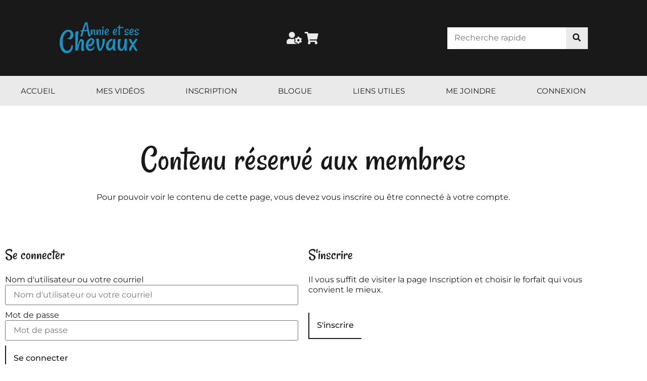

--- FILE ---
content_type: text/css; charset=utf-8
request_url: https://annieetseschevaux.com/wp-content/uploads/elementor/css/post-28.css?ver=1768402348
body_size: 2006
content:
.elementor-28 .elementor-element.elementor-element-a638da6 > .elementor-container > .elementor-column > .elementor-widget-wrap{align-content:center;align-items:center;}.elementor-28 .elementor-element.elementor-element-a638da6:not(.elementor-motion-effects-element-type-background), .elementor-28 .elementor-element.elementor-element-a638da6 > .elementor-motion-effects-container > .elementor-motion-effects-layer{background-color:var( --e-global-color-primary );}.elementor-28 .elementor-element.elementor-element-a638da6 > .elementor-container{min-height:150px;}.elementor-28 .elementor-element.elementor-element-a638da6{transition:background 0.3s, border 0.3s, border-radius 0.3s, box-shadow 0.3s;padding:0px 100px 0px 100px;}.elementor-28 .elementor-element.elementor-element-a638da6 > .elementor-background-overlay{transition:background 0.3s, border-radius 0.3s, opacity 0.3s;}.elementor-widget-theme-site-logo .widget-image-caption{color:var( --e-global-color-text );font-family:var( --e-global-typography-text-font-family ), Sans-serif;font-size:var( --e-global-typography-text-font-size );font-weight:var( --e-global-typography-text-font-weight );line-height:var( --e-global-typography-text-line-height );}.elementor-28 .elementor-element.elementor-element-450d707{text-align:start;}.elementor-28 .elementor-element.elementor-element-450d707 img{width:40%;}.elementor-widget-icon-list .elementor-icon-list-item:not(:last-child):after{border-color:var( --e-global-color-text );}.elementor-widget-icon-list .elementor-icon-list-icon i{color:var( --e-global-color-primary );}.elementor-widget-icon-list .elementor-icon-list-icon svg{fill:var( --e-global-color-primary );}.elementor-widget-icon-list .elementor-icon-list-item > .elementor-icon-list-text, .elementor-widget-icon-list .elementor-icon-list-item > a{font-family:var( --e-global-typography-text-font-family ), Sans-serif;font-size:var( --e-global-typography-text-font-size );font-weight:var( --e-global-typography-text-font-weight );line-height:var( --e-global-typography-text-line-height );}.elementor-widget-icon-list .elementor-icon-list-text{color:var( --e-global-color-secondary );}.elementor-28 .elementor-element.elementor-element-a94214e .elementor-icon-list-icon i{color:var( --e-global-color-secondary );transition:color 0.3s;}.elementor-28 .elementor-element.elementor-element-a94214e .elementor-icon-list-icon svg{fill:var( --e-global-color-secondary );transition:fill 0.3s;}.elementor-28 .elementor-element.elementor-element-a94214e .elementor-icon-list-item:hover .elementor-icon-list-icon i{color:var( --e-global-color-accent );}.elementor-28 .elementor-element.elementor-element-a94214e .elementor-icon-list-item:hover .elementor-icon-list-icon svg{fill:var( --e-global-color-accent );}.elementor-28 .elementor-element.elementor-element-a94214e{--e-icon-list-icon-size:24px;--e-icon-list-icon-align:center;--e-icon-list-icon-margin:0 calc(var(--e-icon-list-icon-size, 1em) * 0.125);--icon-vertical-offset:0px;}.elementor-28 .elementor-element.elementor-element-a94214e .elementor-icon-list-text{transition:color 0.3s;}.elementor-bc-flex-widget .elementor-28 .elementor-element.elementor-element-6719bf21.elementor-column .elementor-widget-wrap{align-items:center;}.elementor-28 .elementor-element.elementor-element-6719bf21.elementor-column.elementor-element[data-element_type="column"] > .elementor-widget-wrap.elementor-element-populated{align-content:center;align-items:center;}.elementor-widget-search-form input[type="search"].elementor-search-form__input{font-family:var( --e-global-typography-text-font-family ), Sans-serif;font-size:var( --e-global-typography-text-font-size );font-weight:var( --e-global-typography-text-font-weight );line-height:var( --e-global-typography-text-line-height );}.elementor-widget-search-form .elementor-search-form__input,
					.elementor-widget-search-form .elementor-search-form__icon,
					.elementor-widget-search-form .elementor-lightbox .dialog-lightbox-close-button,
					.elementor-widget-search-form .elementor-lightbox .dialog-lightbox-close-button:hover,
					.elementor-widget-search-form.elementor-search-form--skin-full_screen input[type="search"].elementor-search-form__input{color:var( --e-global-color-text );fill:var( --e-global-color-text );}.elementor-widget-search-form .elementor-search-form__submit{font-family:var( --e-global-typography-text-font-family ), Sans-serif;font-size:var( --e-global-typography-text-font-size );font-weight:var( --e-global-typography-text-font-weight );line-height:var( --e-global-typography-text-line-height );background-color:var( --e-global-color-secondary );}.elementor-28 .elementor-element.elementor-element-68760e5 .elementor-search-form__container{min-height:43px;}.elementor-28 .elementor-element.elementor-element-68760e5 .elementor-search-form__submit{min-width:43px;--e-search-form-submit-text-color:var( --e-global-color-primary );background-color:var( --e-global-color-secondary );}body:not(.rtl) .elementor-28 .elementor-element.elementor-element-68760e5 .elementor-search-form__icon{padding-left:calc(43px / 3);}body.rtl .elementor-28 .elementor-element.elementor-element-68760e5 .elementor-search-form__icon{padding-right:calc(43px / 3);}.elementor-28 .elementor-element.elementor-element-68760e5 .elementor-search-form__input, .elementor-28 .elementor-element.elementor-element-68760e5.elementor-search-form--button-type-text .elementor-search-form__submit{padding-left:calc(43px / 3);padding-right:calc(43px / 3);}.elementor-28 .elementor-element.elementor-element-68760e5:not(.elementor-search-form--skin-full_screen) .elementor-search-form__container{background-color:var( --e-global-color-1f73eea );border-radius:0px;}.elementor-28 .elementor-element.elementor-element-68760e5.elementor-search-form--skin-full_screen input[type="search"].elementor-search-form__input{background-color:var( --e-global-color-1f73eea );border-radius:0px;}.elementor-28 .elementor-element.elementor-element-68760e5:not(.elementor-search-form--skin-full_screen) .elementor-search-form--focus .elementor-search-form__input,
					.elementor-28 .elementor-element.elementor-element-68760e5 .elementor-search-form--focus .elementor-search-form__icon,
					.elementor-28 .elementor-element.elementor-element-68760e5 .elementor-lightbox .dialog-lightbox-close-button:hover,
					.elementor-28 .elementor-element.elementor-element-68760e5.elementor-search-form--skin-full_screen input[type="search"].elementor-search-form__input:focus{color:var( --e-global-color-primary );fill:var( --e-global-color-primary );}.elementor-28 .elementor-element.elementor-element-68760e5:not(.elementor-search-form--skin-full_screen) .elementor-search-form--focus .elementor-search-form__container{background-color:#ffffff;}.elementor-28 .elementor-element.elementor-element-68760e5.elementor-search-form--skin-full_screen input[type="search"].elementor-search-form__input:focus{background-color:#ffffff;}.elementor-28 .elementor-element.elementor-element-68760e5 .elementor-search-form__submit:hover{--e-search-form-submit-text-color:var( --e-global-color-secondary );background-color:var( --e-global-color-accent );}.elementor-28 .elementor-element.elementor-element-68760e5 .elementor-search-form__submit:focus{--e-search-form-submit-text-color:var( --e-global-color-secondary );background-color:var( --e-global-color-accent );}.elementor-28 .elementor-element.elementor-element-b0c0819:not(.elementor-motion-effects-element-type-background), .elementor-28 .elementor-element.elementor-element-b0c0819 > .elementor-motion-effects-container > .elementor-motion-effects-layer{background-color:var( --e-global-color-secondary );}.elementor-28 .elementor-element.elementor-element-b0c0819{transition:background 0.3s, border 0.3s, border-radius 0.3s, box-shadow 0.3s;}.elementor-28 .elementor-element.elementor-element-b0c0819 > .elementor-background-overlay{transition:background 0.3s, border-radius 0.3s, opacity 0.3s;}.elementor-widget-nav-menu .elementor-nav-menu .elementor-item{font-family:var( --e-global-typography-primary-font-family ), Sans-serif;font-size:var( --e-global-typography-primary-font-size );font-weight:var( --e-global-typography-primary-font-weight );line-height:var( --e-global-typography-primary-line-height );}.elementor-widget-nav-menu .elementor-nav-menu--main .elementor-item{color:var( --e-global-color-text );fill:var( --e-global-color-text );}.elementor-widget-nav-menu .elementor-nav-menu--main .elementor-item:hover,
					.elementor-widget-nav-menu .elementor-nav-menu--main .elementor-item.elementor-item-active,
					.elementor-widget-nav-menu .elementor-nav-menu--main .elementor-item.highlighted,
					.elementor-widget-nav-menu .elementor-nav-menu--main .elementor-item:focus{color:var( --e-global-color-accent );fill:var( --e-global-color-accent );}.elementor-widget-nav-menu .elementor-nav-menu--main:not(.e--pointer-framed) .elementor-item:before,
					.elementor-widget-nav-menu .elementor-nav-menu--main:not(.e--pointer-framed) .elementor-item:after{background-color:var( --e-global-color-accent );}.elementor-widget-nav-menu .e--pointer-framed .elementor-item:before,
					.elementor-widget-nav-menu .e--pointer-framed .elementor-item:after{border-color:var( --e-global-color-accent );}.elementor-widget-nav-menu{--e-nav-menu-divider-color:var( --e-global-color-text );}.elementor-widget-nav-menu .elementor-nav-menu--dropdown .elementor-item, .elementor-widget-nav-menu .elementor-nav-menu--dropdown  .elementor-sub-item{font-family:var( --e-global-typography-accent-font-family ), Sans-serif;font-size:var( --e-global-typography-accent-font-size );font-weight:var( --e-global-typography-accent-font-weight );}.elementor-28 .elementor-element.elementor-element-22c241aa .elementor-menu-toggle{margin:0 auto;background-color:#02010100;border-width:0px;border-radius:0px;}.elementor-28 .elementor-element.elementor-element-22c241aa .elementor-nav-menu .elementor-item{font-family:"Montserrat", Sans-serif;font-size:15px;font-weight:400;text-transform:uppercase;line-height:1.3em;}.elementor-28 .elementor-element.elementor-element-22c241aa .elementor-nav-menu--main .elementor-item{color:var( --e-global-color-primary );fill:var( --e-global-color-primary );padding-left:7px;padding-right:7px;padding-top:20px;padding-bottom:20px;}.elementor-28 .elementor-element.elementor-element-22c241aa .elementor-nav-menu--main .elementor-item:hover,
					.elementor-28 .elementor-element.elementor-element-22c241aa .elementor-nav-menu--main .elementor-item.elementor-item-active,
					.elementor-28 .elementor-element.elementor-element-22c241aa .elementor-nav-menu--main .elementor-item.highlighted,
					.elementor-28 .elementor-element.elementor-element-22c241aa .elementor-nav-menu--main .elementor-item:focus{color:#fff;}.elementor-28 .elementor-element.elementor-element-22c241aa .elementor-nav-menu--main:not(.e--pointer-framed) .elementor-item:before,
					.elementor-28 .elementor-element.elementor-element-22c241aa .elementor-nav-menu--main:not(.e--pointer-framed) .elementor-item:after{background-color:var( --e-global-color-accent );}.elementor-28 .elementor-element.elementor-element-22c241aa .e--pointer-framed .elementor-item:before,
					.elementor-28 .elementor-element.elementor-element-22c241aa .e--pointer-framed .elementor-item:after{border-color:var( --e-global-color-accent );}.elementor-28 .elementor-element.elementor-element-22c241aa .elementor-nav-menu--main .elementor-item.elementor-item-active{color:var( --e-global-color-primary );}.elementor-28 .elementor-element.elementor-element-22c241aa .elementor-nav-menu--main:not(.e--pointer-framed) .elementor-item.elementor-item-active:before,
					.elementor-28 .elementor-element.elementor-element-22c241aa .elementor-nav-menu--main:not(.e--pointer-framed) .elementor-item.elementor-item-active:after{background-color:var( --e-global-color-secondary );}.elementor-28 .elementor-element.elementor-element-22c241aa .e--pointer-framed .elementor-item.elementor-item-active:before,
					.elementor-28 .elementor-element.elementor-element-22c241aa .e--pointer-framed .elementor-item.elementor-item-active:after{border-color:var( --e-global-color-secondary );}.elementor-28 .elementor-element.elementor-element-22c241aa{--e-nav-menu-horizontal-menu-item-margin:calc( 0px / 2 );--nav-menu-icon-size:30px;}.elementor-28 .elementor-element.elementor-element-22c241aa .elementor-nav-menu--main:not(.elementor-nav-menu--layout-horizontal) .elementor-nav-menu > li:not(:last-child){margin-bottom:0px;}.elementor-28 .elementor-element.elementor-element-22c241aa .elementor-nav-menu--dropdown a, .elementor-28 .elementor-element.elementor-element-22c241aa .elementor-menu-toggle{color:#000000;fill:#000000;}.elementor-28 .elementor-element.elementor-element-22c241aa .elementor-nav-menu--dropdown{background-color:var( --e-global-color-secondary );}.elementor-28 .elementor-element.elementor-element-22c241aa .elementor-nav-menu--dropdown a:hover,
					.elementor-28 .elementor-element.elementor-element-22c241aa .elementor-nav-menu--dropdown a:focus,
					.elementor-28 .elementor-element.elementor-element-22c241aa .elementor-nav-menu--dropdown a.elementor-item-active,
					.elementor-28 .elementor-element.elementor-element-22c241aa .elementor-nav-menu--dropdown a.highlighted,
					.elementor-28 .elementor-element.elementor-element-22c241aa .elementor-menu-toggle:hover,
					.elementor-28 .elementor-element.elementor-element-22c241aa .elementor-menu-toggle:focus{color:var( --e-global-color-secondary );}.elementor-28 .elementor-element.elementor-element-22c241aa .elementor-nav-menu--dropdown a:hover,
					.elementor-28 .elementor-element.elementor-element-22c241aa .elementor-nav-menu--dropdown a:focus,
					.elementor-28 .elementor-element.elementor-element-22c241aa .elementor-nav-menu--dropdown a.elementor-item-active,
					.elementor-28 .elementor-element.elementor-element-22c241aa .elementor-nav-menu--dropdown a.highlighted{background-color:var( --e-global-color-accent );}.elementor-28 .elementor-element.elementor-element-22c241aa .elementor-nav-menu--dropdown a.elementor-item-active{color:var( --e-global-color-primary );background-color:#02010100;}.elementor-28 .elementor-element.elementor-element-22c241aa .elementor-nav-menu--dropdown .elementor-item, .elementor-28 .elementor-element.elementor-element-22c241aa .elementor-nav-menu--dropdown  .elementor-sub-item{font-size:15px;}.elementor-28 .elementor-element.elementor-element-22c241aa div.elementor-menu-toggle{color:var( --e-global-color-primary );}.elementor-28 .elementor-element.elementor-element-22c241aa div.elementor-menu-toggle svg{fill:var( --e-global-color-primary );}.elementor-28 .elementor-element.elementor-element-22c241aa div.elementor-menu-toggle:hover, .elementor-28 .elementor-element.elementor-element-22c241aa div.elementor-menu-toggle:focus{color:var( --e-global-color-accent );}.elementor-28 .elementor-element.elementor-element-22c241aa div.elementor-menu-toggle:hover svg, .elementor-28 .elementor-element.elementor-element-22c241aa div.elementor-menu-toggle:focus svg{fill:var( --e-global-color-accent );}.elementor-theme-builder-content-area{height:400px;}.elementor-location-header:before, .elementor-location-footer:before{content:"";display:table;clear:both;}@media(max-width:1100px){.elementor-28 .elementor-element.elementor-element-a638da6 > .elementor-container{min-height:120px;}.elementor-28 .elementor-element.elementor-element-a638da6{padding:20px 20px 20px 20px;}.elementor-widget-theme-site-logo .widget-image-caption{font-size:var( --e-global-typography-text-font-size );line-height:var( --e-global-typography-text-line-height );}.elementor-28 .elementor-element.elementor-element-450d707 img{width:82%;}.elementor-widget-icon-list .elementor-icon-list-item > .elementor-icon-list-text, .elementor-widget-icon-list .elementor-icon-list-item > a{font-size:var( --e-global-typography-text-font-size );line-height:var( --e-global-typography-text-line-height );}.elementor-28 .elementor-element.elementor-element-6719bf21 > .elementor-element-populated{padding:0px 0px 0px 0px;}.elementor-widget-search-form input[type="search"].elementor-search-form__input{font-size:var( --e-global-typography-text-font-size );line-height:var( --e-global-typography-text-line-height );}.elementor-widget-search-form .elementor-search-form__submit{font-size:var( --e-global-typography-text-font-size );line-height:var( --e-global-typography-text-line-height );}.elementor-28 .elementor-element.elementor-element-68760e5 > .elementor-widget-container{margin:0px 0px 0px 0px;padding:0px 0px 0px 0px;}.elementor-widget-nav-menu .elementor-nav-menu .elementor-item{font-size:var( --e-global-typography-primary-font-size );line-height:var( --e-global-typography-primary-line-height );}.elementor-widget-nav-menu .elementor-nav-menu--dropdown .elementor-item, .elementor-widget-nav-menu .elementor-nav-menu--dropdown  .elementor-sub-item{font-size:var( --e-global-typography-accent-font-size );}}@media(max-width:767px){.elementor-28 .elementor-element.elementor-element-a638da6 > .elementor-container{min-height:50px;}.elementor-28 .elementor-element.elementor-element-a638da6{padding:15px 20px 15px 20px;}.elementor-28 .elementor-element.elementor-element-790a101e{width:50%;}.elementor-widget-theme-site-logo .widget-image-caption{font-size:var( --e-global-typography-text-font-size );line-height:var( --e-global-typography-text-line-height );}.elementor-28 .elementor-element.elementor-element-450d707{text-align:center;}.elementor-28 .elementor-element.elementor-element-450d707 img{width:80px;}.elementor-28 .elementor-element.elementor-element-9618994{width:50%;}.elementor-widget-icon-list .elementor-icon-list-item > .elementor-icon-list-text, .elementor-widget-icon-list .elementor-icon-list-item > a{font-size:var( --e-global-typography-text-font-size );line-height:var( --e-global-typography-text-line-height );}.elementor-28 .elementor-element.elementor-element-6719bf21{width:100%;}.elementor-28 .elementor-element.elementor-element-6719bf21 > .elementor-element-populated{padding:10px 0px 0px 0px;}.elementor-widget-search-form input[type="search"].elementor-search-form__input{font-size:var( --e-global-typography-text-font-size );line-height:var( --e-global-typography-text-line-height );}.elementor-widget-search-form .elementor-search-form__submit{font-size:var( --e-global-typography-text-font-size );line-height:var( --e-global-typography-text-line-height );}.elementor-widget-nav-menu .elementor-nav-menu .elementor-item{font-size:var( --e-global-typography-primary-font-size );line-height:var( --e-global-typography-primary-line-height );}.elementor-widget-nav-menu .elementor-nav-menu--dropdown .elementor-item, .elementor-widget-nav-menu .elementor-nav-menu--dropdown  .elementor-sub-item{font-size:var( --e-global-typography-accent-font-size );}.elementor-28 .elementor-element.elementor-element-22c241aa .elementor-nav-menu--main > .elementor-nav-menu > li > .elementor-nav-menu--dropdown, .elementor-28 .elementor-element.elementor-element-22c241aa .elementor-nav-menu__container.elementor-nav-menu--dropdown{margin-top:-1px !important;}}@media(min-width:768px){.elementor-28 .elementor-element.elementor-element-790a101e{width:42.301%;}.elementor-28 .elementor-element.elementor-element-9618994{width:29.469%;}.elementor-28 .elementor-element.elementor-element-6719bf21{width:27.54%;}}@media(max-width:1100px) and (min-width:768px){.elementor-28 .elementor-element.elementor-element-790a101e{width:35%;}.elementor-28 .elementor-element.elementor-element-9618994{width:30%;}.elementor-28 .elementor-element.elementor-element-6719bf21{width:35%;}}